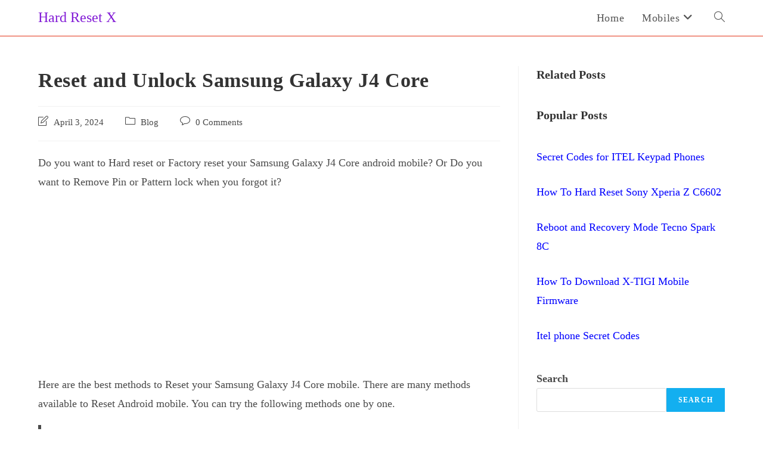

--- FILE ---
content_type: text/html; charset=utf-8
request_url: https://www.google.com/recaptcha/api2/aframe
body_size: 266
content:
<!DOCTYPE HTML><html><head><meta http-equiv="content-type" content="text/html; charset=UTF-8"></head><body><script nonce="F6KA4K6dKavAAwgMPTtgTA">/** Anti-fraud and anti-abuse applications only. See google.com/recaptcha */ try{var clients={'sodar':'https://pagead2.googlesyndication.com/pagead/sodar?'};window.addEventListener("message",function(a){try{if(a.source===window.parent){var b=JSON.parse(a.data);var c=clients[b['id']];if(c){var d=document.createElement('img');d.src=c+b['params']+'&rc='+(localStorage.getItem("rc::a")?sessionStorage.getItem("rc::b"):"");window.document.body.appendChild(d);sessionStorage.setItem("rc::e",parseInt(sessionStorage.getItem("rc::e")||0)+1);localStorage.setItem("rc::h",'1768991222711');}}}catch(b){}});window.parent.postMessage("_grecaptcha_ready", "*");}catch(b){}</script></body></html>